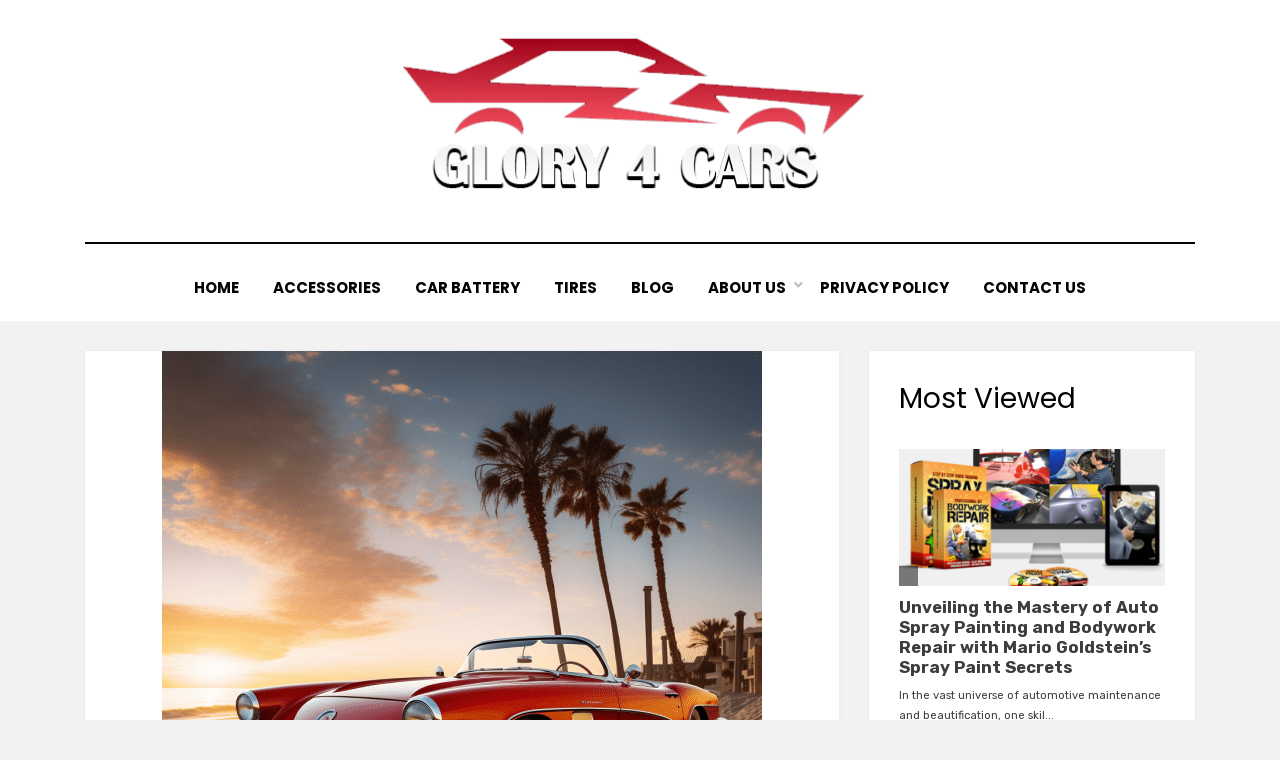

--- FILE ---
content_type: text/html; charset=UTF-8
request_url: https://glory4cars.com/classic-cars-elegance-nostalgia-and-memories/
body_size: 14440
content:
<!DOCTYPE html><html lang="en-US"><head> <script defer src="[data-uri]"></script> <meta charset="UTF-8"><meta name="viewport" content="width=device-width, initial-scale=1.0"><link rel="profile" href="https://gmpg.org/xfn/11"><meta name='robots' content='index, follow, max-image-preview:large, max-snippet:-1, max-video-preview:-1' /><title>Classic car rentals: Elegance, Nostalgia, and Memories</title><meta name="description" content="Discover the allure of classic car rentals. From elegance to memorable experiences, find tips on renting the perfect vintage wheels near you." /><link rel="canonical" href="https://glory4cars.com/classic-cars-elegance-nostalgia-and-memories/" /><meta property="og:locale" content="en_US" /><meta property="og:type" content="article" /><meta property="og:title" content="Classic car rentals: Elegance, Nostalgia, and Memories" /><meta property="og:description" content="Discover the allure of classic car rentals. From elegance to memorable experiences, find tips on renting the perfect vintage wheels near you." /><meta property="og:url" content="https://glory4cars.com/classic-cars-elegance-nostalgia-and-memories/" /><meta property="og:site_name" content="Glory4cars" /><meta property="article:published_time" content="2023-06-24T11:55:48+00:00" /><meta property="article:modified_time" content="2023-09-01T12:07:20+00:00" /><meta property="og:image" content="https://glory4cars.com/wp-content/uploads/2023/06/classic-car-rentals3.png" /><meta property="og:image:width" content="600" /><meta property="og:image:height" content="600" /><meta property="og:image:type" content="image/png" /><meta name="author" content="Shivon Vidoza" /><meta name="twitter:card" content="summary_large_image" /><meta name="twitter:label1" content="Written by" /><meta name="twitter:data1" content="Shivon Vidoza" /><meta name="twitter:label2" content="Est. reading time" /><meta name="twitter:data2" content="4 minutes" /> <script type="application/ld+json" class="yoast-schema-graph">{"@context":"https://schema.org","@graph":[{"@type":"Article","@id":"https://glory4cars.com/classic-cars-elegance-nostalgia-and-memories/#article","isPartOf":{"@id":"https://glory4cars.com/classic-cars-elegance-nostalgia-and-memories/"},"author":{"name":"Shivon Vidoza","@id":"https://glory4cars.com/#/schema/person/def28e5d9d06f1edad5b9e3b36a3ae28"},"headline":"Classic car rentals: Elegance, Nostalgia, and Memories","datePublished":"2023-06-24T11:55:48+00:00","dateModified":"2023-09-01T12:07:20+00:00","mainEntityOfPage":{"@id":"https://glory4cars.com/classic-cars-elegance-nostalgia-and-memories/"},"wordCount":730,"publisher":{"@id":"https://glory4cars.com/#organization"},"image":{"@id":"https://glory4cars.com/classic-cars-elegance-nostalgia-and-memories/#primaryimage"},"thumbnailUrl":"https://glory4cars.com/wp-content/uploads/2023/06/classic-car-rentals3.png","articleSection":["Classic Cars"],"inLanguage":"en-US"},{"@type":"WebPage","@id":"https://glory4cars.com/classic-cars-elegance-nostalgia-and-memories/","url":"https://glory4cars.com/classic-cars-elegance-nostalgia-and-memories/","name":"Classic car rentals: Elegance, Nostalgia, and Memories","isPartOf":{"@id":"https://glory4cars.com/#website"},"primaryImageOfPage":{"@id":"https://glory4cars.com/classic-cars-elegance-nostalgia-and-memories/#primaryimage"},"image":{"@id":"https://glory4cars.com/classic-cars-elegance-nostalgia-and-memories/#primaryimage"},"thumbnailUrl":"https://glory4cars.com/wp-content/uploads/2023/06/classic-car-rentals3.png","datePublished":"2023-06-24T11:55:48+00:00","dateModified":"2023-09-01T12:07:20+00:00","description":"Discover the allure of classic car rentals. From elegance to memorable experiences, find tips on renting the perfect vintage wheels near you.","breadcrumb":{"@id":"https://glory4cars.com/classic-cars-elegance-nostalgia-and-memories/#breadcrumb"},"inLanguage":"en-US","potentialAction":[{"@type":"ReadAction","target":["https://glory4cars.com/classic-cars-elegance-nostalgia-and-memories/"]}]},{"@type":"ImageObject","inLanguage":"en-US","@id":"https://glory4cars.com/classic-cars-elegance-nostalgia-and-memories/#primaryimage","url":"https://glory4cars.com/wp-content/uploads/2023/06/classic-car-rentals3.png","contentUrl":"https://glory4cars.com/wp-content/uploads/2023/06/classic-car-rentals3.png","width":600,"height":600,"caption":"classic car rentals"},{"@type":"BreadcrumbList","@id":"https://glory4cars.com/classic-cars-elegance-nostalgia-and-memories/#breadcrumb","itemListElement":[{"@type":"ListItem","position":1,"name":"Home","item":"https://glory4cars.com/"},{"@type":"ListItem","position":2,"name":"Classic car rentals: Elegance, Nostalgia, and Memories"}]},{"@type":"WebSite","@id":"https://glory4cars.com/#website","url":"https://glory4cars.com/","name":"Glory4cars","description":"","publisher":{"@id":"https://glory4cars.com/#organization"},"potentialAction":[{"@type":"SearchAction","target":{"@type":"EntryPoint","urlTemplate":"https://glory4cars.com/?s={search_term_string}"},"query-input":{"@type":"PropertyValueSpecification","valueRequired":true,"valueName":"search_term_string"}}],"inLanguage":"en-US"},{"@type":"Organization","@id":"https://glory4cars.com/#organization","name":"Glory4cars","url":"https://glory4cars.com/","logo":{"@type":"ImageObject","inLanguage":"en-US","@id":"https://glory4cars.com/#/schema/logo/image/","url":"https://glory4cars.com/wp-content/uploads/2023/10/cropped-Untitled-1-2.png","contentUrl":"https://glory4cars.com/wp-content/uploads/2023/10/cropped-Untitled-1-2.png","width":503,"height":193,"caption":"Glory4cars"},"image":{"@id":"https://glory4cars.com/#/schema/logo/image/"}},{"@type":"Person","@id":"https://glory4cars.com/#/schema/person/def28e5d9d06f1edad5b9e3b36a3ae28","name":"Shivon Vidoza","image":{"@type":"ImageObject","inLanguage":"en-US","@id":"https://glory4cars.com/#/schema/person/image/","url":"https://glory4cars.com/wp-content/uploads/2025/05/glory4cars-96x96.jpg","contentUrl":"https://glory4cars.com/wp-content/uploads/2025/05/glory4cars-96x96.jpg","caption":"Shivon Vidoza"},"description":"Hi, I’m Shivon – a car enthusiast and independent automotive writer. For the past 10+ years, I’ve been delving into the many chapters of car culture, vehicle technology, and automotive engineering. My passion lies in making complex automotive topics accessible and enjoyable to all — whether you're a die-hard gearhead or just curious about the latest trends. At Glory4Cars, I explore the stories, innovations, and surprising details that shape the world on wheels.","sameAs":["https://glory4cars.com"],"url":"https://glory4cars.com/author/omega254/"}]}</script> <link rel='dns-prefetch' href='//www.googletagmanager.com' /><link rel='dns-prefetch' href='//fonts.googleapis.com' /><link rel='dns-prefetch' href='//pagead2.googlesyndication.com' /><link rel="alternate" type="application/rss+xml" title="Glory4cars &raquo; Feed" href="https://glory4cars.com/feed/" /><link rel="alternate" type="application/rss+xml" title="Glory4cars &raquo; Comments Feed" href="https://glory4cars.com/comments/feed/" /> <script type="text/javascript" id="wpp-js" src="https://glory4cars.com/wp-content/plugins/wordpress-popular-posts/assets/js/wpp.min.js?ver=7.3.6" data-sampling="0" data-sampling-rate="100" data-api-url="https://glory4cars.com/wp-json/wordpress-popular-posts" data-post-id="1031" data-token="0da9835946" data-lang="0" data-debug="0"></script> <link rel="alternate" title="oEmbed (JSON)" type="application/json+oembed" href="https://glory4cars.com/wp-json/oembed/1.0/embed?url=https%3A%2F%2Fglory4cars.com%2Fclassic-cars-elegance-nostalgia-and-memories%2F" /><link rel="alternate" title="oEmbed (XML)" type="text/xml+oembed" href="https://glory4cars.com/wp-json/oembed/1.0/embed?url=https%3A%2F%2Fglory4cars.com%2Fclassic-cars-elegance-nostalgia-and-memories%2F&#038;format=xml" /><style id='wp-img-auto-sizes-contain-inline-css' type='text/css'>img:is([sizes=auto i],[sizes^="auto," i]){contain-intrinsic-size:3000px 1500px}
/*# sourceURL=wp-img-auto-sizes-contain-inline-css */</style><link rel='stylesheet' id='dashicons-css' href='https://glory4cars.com/wp-includes/css/dashicons.min.css?ver=6.9' type='text/css' media='all' /><link rel='stylesheet' id='post-views-counter-frontend-css' href='https://glory4cars.com/wp-content/cache/autoptimize/autoptimize_single_1ae2b2895a8976da80c9a1afa6a98e23.php?ver=1.7.3' type='text/css' media='all' /><style id='wp-emoji-styles-inline-css' type='text/css'>img.wp-smiley, img.emoji {
		display: inline !important;
		border: none !important;
		box-shadow: none !important;
		height: 1em !important;
		width: 1em !important;
		margin: 0 0.07em !important;
		vertical-align: -0.1em !important;
		background: none !important;
		padding: 0 !important;
	}
/*# sourceURL=wp-emoji-styles-inline-css */</style><style id='wp-block-library-inline-css' type='text/css'>:root{--wp-block-synced-color:#7a00df;--wp-block-synced-color--rgb:122,0,223;--wp-bound-block-color:var(--wp-block-synced-color);--wp-editor-canvas-background:#ddd;--wp-admin-theme-color:#007cba;--wp-admin-theme-color--rgb:0,124,186;--wp-admin-theme-color-darker-10:#006ba1;--wp-admin-theme-color-darker-10--rgb:0,107,160.5;--wp-admin-theme-color-darker-20:#005a87;--wp-admin-theme-color-darker-20--rgb:0,90,135;--wp-admin-border-width-focus:2px}@media (min-resolution:192dpi){:root{--wp-admin-border-width-focus:1.5px}}.wp-element-button{cursor:pointer}:root .has-very-light-gray-background-color{background-color:#eee}:root .has-very-dark-gray-background-color{background-color:#313131}:root .has-very-light-gray-color{color:#eee}:root .has-very-dark-gray-color{color:#313131}:root .has-vivid-green-cyan-to-vivid-cyan-blue-gradient-background{background:linear-gradient(135deg,#00d084,#0693e3)}:root .has-purple-crush-gradient-background{background:linear-gradient(135deg,#34e2e4,#4721fb 50%,#ab1dfe)}:root .has-hazy-dawn-gradient-background{background:linear-gradient(135deg,#faaca8,#dad0ec)}:root .has-subdued-olive-gradient-background{background:linear-gradient(135deg,#fafae1,#67a671)}:root .has-atomic-cream-gradient-background{background:linear-gradient(135deg,#fdd79a,#004a59)}:root .has-nightshade-gradient-background{background:linear-gradient(135deg,#330968,#31cdcf)}:root .has-midnight-gradient-background{background:linear-gradient(135deg,#020381,#2874fc)}:root{--wp--preset--font-size--normal:16px;--wp--preset--font-size--huge:42px}.has-regular-font-size{font-size:1em}.has-larger-font-size{font-size:2.625em}.has-normal-font-size{font-size:var(--wp--preset--font-size--normal)}.has-huge-font-size{font-size:var(--wp--preset--font-size--huge)}.has-text-align-center{text-align:center}.has-text-align-left{text-align:left}.has-text-align-right{text-align:right}.has-fit-text{white-space:nowrap!important}#end-resizable-editor-section{display:none}.aligncenter{clear:both}.items-justified-left{justify-content:flex-start}.items-justified-center{justify-content:center}.items-justified-right{justify-content:flex-end}.items-justified-space-between{justify-content:space-between}.screen-reader-text{border:0;clip-path:inset(50%);height:1px;margin:-1px;overflow:hidden;padding:0;position:absolute;width:1px;word-wrap:normal!important}.screen-reader-text:focus{background-color:#ddd;clip-path:none;color:#444;display:block;font-size:1em;height:auto;left:5px;line-height:normal;padding:15px 23px 14px;text-decoration:none;top:5px;width:auto;z-index:100000}html :where(.has-border-color){border-style:solid}html :where([style*=border-top-color]){border-top-style:solid}html :where([style*=border-right-color]){border-right-style:solid}html :where([style*=border-bottom-color]){border-bottom-style:solid}html :where([style*=border-left-color]){border-left-style:solid}html :where([style*=border-width]){border-style:solid}html :where([style*=border-top-width]){border-top-style:solid}html :where([style*=border-right-width]){border-right-style:solid}html :where([style*=border-bottom-width]){border-bottom-style:solid}html :where([style*=border-left-width]){border-left-style:solid}html :where(img[class*=wp-image-]){height:auto;max-width:100%}:where(figure){margin:0 0 1em}html :where(.is-position-sticky){--wp-admin--admin-bar--position-offset:var(--wp-admin--admin-bar--height,0px)}@media screen and (max-width:600px){html :where(.is-position-sticky){--wp-admin--admin-bar--position-offset:0px}}

/*# sourceURL=wp-block-library-inline-css */</style><style id='wp-block-code-inline-css' type='text/css'>.wp-block-code{box-sizing:border-box}.wp-block-code code{
  /*!rtl:begin:ignore*/direction:ltr;display:block;font-family:inherit;overflow-wrap:break-word;text-align:initial;white-space:pre-wrap
  /*!rtl:end:ignore*/}
/*# sourceURL=https://glory4cars.com/wp-includes/blocks/code/style.min.css */</style><style id='global-styles-inline-css' type='text/css'>:root{--wp--preset--aspect-ratio--square: 1;--wp--preset--aspect-ratio--4-3: 4/3;--wp--preset--aspect-ratio--3-4: 3/4;--wp--preset--aspect-ratio--3-2: 3/2;--wp--preset--aspect-ratio--2-3: 2/3;--wp--preset--aspect-ratio--16-9: 16/9;--wp--preset--aspect-ratio--9-16: 9/16;--wp--preset--color--black: #000000;--wp--preset--color--cyan-bluish-gray: #abb8c3;--wp--preset--color--white: #ffffff;--wp--preset--color--pale-pink: #f78da7;--wp--preset--color--vivid-red: #cf2e2e;--wp--preset--color--luminous-vivid-orange: #ff6900;--wp--preset--color--luminous-vivid-amber: #fcb900;--wp--preset--color--light-green-cyan: #7bdcb5;--wp--preset--color--vivid-green-cyan: #00d084;--wp--preset--color--pale-cyan-blue: #8ed1fc;--wp--preset--color--vivid-cyan-blue: #0693e3;--wp--preset--color--vivid-purple: #9b51e0;--wp--preset--gradient--vivid-cyan-blue-to-vivid-purple: linear-gradient(135deg,rgb(6,147,227) 0%,rgb(155,81,224) 100%);--wp--preset--gradient--light-green-cyan-to-vivid-green-cyan: linear-gradient(135deg,rgb(122,220,180) 0%,rgb(0,208,130) 100%);--wp--preset--gradient--luminous-vivid-amber-to-luminous-vivid-orange: linear-gradient(135deg,rgb(252,185,0) 0%,rgb(255,105,0) 100%);--wp--preset--gradient--luminous-vivid-orange-to-vivid-red: linear-gradient(135deg,rgb(255,105,0) 0%,rgb(207,46,46) 100%);--wp--preset--gradient--very-light-gray-to-cyan-bluish-gray: linear-gradient(135deg,rgb(238,238,238) 0%,rgb(169,184,195) 100%);--wp--preset--gradient--cool-to-warm-spectrum: linear-gradient(135deg,rgb(74,234,220) 0%,rgb(151,120,209) 20%,rgb(207,42,186) 40%,rgb(238,44,130) 60%,rgb(251,105,98) 80%,rgb(254,248,76) 100%);--wp--preset--gradient--blush-light-purple: linear-gradient(135deg,rgb(255,206,236) 0%,rgb(152,150,240) 100%);--wp--preset--gradient--blush-bordeaux: linear-gradient(135deg,rgb(254,205,165) 0%,rgb(254,45,45) 50%,rgb(107,0,62) 100%);--wp--preset--gradient--luminous-dusk: linear-gradient(135deg,rgb(255,203,112) 0%,rgb(199,81,192) 50%,rgb(65,88,208) 100%);--wp--preset--gradient--pale-ocean: linear-gradient(135deg,rgb(255,245,203) 0%,rgb(182,227,212) 50%,rgb(51,167,181) 100%);--wp--preset--gradient--electric-grass: linear-gradient(135deg,rgb(202,248,128) 0%,rgb(113,206,126) 100%);--wp--preset--gradient--midnight: linear-gradient(135deg,rgb(2,3,129) 0%,rgb(40,116,252) 100%);--wp--preset--font-size--small: 13px;--wp--preset--font-size--medium: 20px;--wp--preset--font-size--large: 36px;--wp--preset--font-size--x-large: 42px;--wp--preset--spacing--20: 0.44rem;--wp--preset--spacing--30: 0.67rem;--wp--preset--spacing--40: 1rem;--wp--preset--spacing--50: 1.5rem;--wp--preset--spacing--60: 2.25rem;--wp--preset--spacing--70: 3.38rem;--wp--preset--spacing--80: 5.06rem;--wp--preset--shadow--natural: 6px 6px 9px rgba(0, 0, 0, 0.2);--wp--preset--shadow--deep: 12px 12px 50px rgba(0, 0, 0, 0.4);--wp--preset--shadow--sharp: 6px 6px 0px rgba(0, 0, 0, 0.2);--wp--preset--shadow--outlined: 6px 6px 0px -3px rgb(255, 255, 255), 6px 6px rgb(0, 0, 0);--wp--preset--shadow--crisp: 6px 6px 0px rgb(0, 0, 0);}:where(.is-layout-flex){gap: 0.5em;}:where(.is-layout-grid){gap: 0.5em;}body .is-layout-flex{display: flex;}.is-layout-flex{flex-wrap: wrap;align-items: center;}.is-layout-flex > :is(*, div){margin: 0;}body .is-layout-grid{display: grid;}.is-layout-grid > :is(*, div){margin: 0;}:where(.wp-block-columns.is-layout-flex){gap: 2em;}:where(.wp-block-columns.is-layout-grid){gap: 2em;}:where(.wp-block-post-template.is-layout-flex){gap: 1.25em;}:where(.wp-block-post-template.is-layout-grid){gap: 1.25em;}.has-black-color{color: var(--wp--preset--color--black) !important;}.has-cyan-bluish-gray-color{color: var(--wp--preset--color--cyan-bluish-gray) !important;}.has-white-color{color: var(--wp--preset--color--white) !important;}.has-pale-pink-color{color: var(--wp--preset--color--pale-pink) !important;}.has-vivid-red-color{color: var(--wp--preset--color--vivid-red) !important;}.has-luminous-vivid-orange-color{color: var(--wp--preset--color--luminous-vivid-orange) !important;}.has-luminous-vivid-amber-color{color: var(--wp--preset--color--luminous-vivid-amber) !important;}.has-light-green-cyan-color{color: var(--wp--preset--color--light-green-cyan) !important;}.has-vivid-green-cyan-color{color: var(--wp--preset--color--vivid-green-cyan) !important;}.has-pale-cyan-blue-color{color: var(--wp--preset--color--pale-cyan-blue) !important;}.has-vivid-cyan-blue-color{color: var(--wp--preset--color--vivid-cyan-blue) !important;}.has-vivid-purple-color{color: var(--wp--preset--color--vivid-purple) !important;}.has-black-background-color{background-color: var(--wp--preset--color--black) !important;}.has-cyan-bluish-gray-background-color{background-color: var(--wp--preset--color--cyan-bluish-gray) !important;}.has-white-background-color{background-color: var(--wp--preset--color--white) !important;}.has-pale-pink-background-color{background-color: var(--wp--preset--color--pale-pink) !important;}.has-vivid-red-background-color{background-color: var(--wp--preset--color--vivid-red) !important;}.has-luminous-vivid-orange-background-color{background-color: var(--wp--preset--color--luminous-vivid-orange) !important;}.has-luminous-vivid-amber-background-color{background-color: var(--wp--preset--color--luminous-vivid-amber) !important;}.has-light-green-cyan-background-color{background-color: var(--wp--preset--color--light-green-cyan) !important;}.has-vivid-green-cyan-background-color{background-color: var(--wp--preset--color--vivid-green-cyan) !important;}.has-pale-cyan-blue-background-color{background-color: var(--wp--preset--color--pale-cyan-blue) !important;}.has-vivid-cyan-blue-background-color{background-color: var(--wp--preset--color--vivid-cyan-blue) !important;}.has-vivid-purple-background-color{background-color: var(--wp--preset--color--vivid-purple) !important;}.has-black-border-color{border-color: var(--wp--preset--color--black) !important;}.has-cyan-bluish-gray-border-color{border-color: var(--wp--preset--color--cyan-bluish-gray) !important;}.has-white-border-color{border-color: var(--wp--preset--color--white) !important;}.has-pale-pink-border-color{border-color: var(--wp--preset--color--pale-pink) !important;}.has-vivid-red-border-color{border-color: var(--wp--preset--color--vivid-red) !important;}.has-luminous-vivid-orange-border-color{border-color: var(--wp--preset--color--luminous-vivid-orange) !important;}.has-luminous-vivid-amber-border-color{border-color: var(--wp--preset--color--luminous-vivid-amber) !important;}.has-light-green-cyan-border-color{border-color: var(--wp--preset--color--light-green-cyan) !important;}.has-vivid-green-cyan-border-color{border-color: var(--wp--preset--color--vivid-green-cyan) !important;}.has-pale-cyan-blue-border-color{border-color: var(--wp--preset--color--pale-cyan-blue) !important;}.has-vivid-cyan-blue-border-color{border-color: var(--wp--preset--color--vivid-cyan-blue) !important;}.has-vivid-purple-border-color{border-color: var(--wp--preset--color--vivid-purple) !important;}.has-vivid-cyan-blue-to-vivid-purple-gradient-background{background: var(--wp--preset--gradient--vivid-cyan-blue-to-vivid-purple) !important;}.has-light-green-cyan-to-vivid-green-cyan-gradient-background{background: var(--wp--preset--gradient--light-green-cyan-to-vivid-green-cyan) !important;}.has-luminous-vivid-amber-to-luminous-vivid-orange-gradient-background{background: var(--wp--preset--gradient--luminous-vivid-amber-to-luminous-vivid-orange) !important;}.has-luminous-vivid-orange-to-vivid-red-gradient-background{background: var(--wp--preset--gradient--luminous-vivid-orange-to-vivid-red) !important;}.has-very-light-gray-to-cyan-bluish-gray-gradient-background{background: var(--wp--preset--gradient--very-light-gray-to-cyan-bluish-gray) !important;}.has-cool-to-warm-spectrum-gradient-background{background: var(--wp--preset--gradient--cool-to-warm-spectrum) !important;}.has-blush-light-purple-gradient-background{background: var(--wp--preset--gradient--blush-light-purple) !important;}.has-blush-bordeaux-gradient-background{background: var(--wp--preset--gradient--blush-bordeaux) !important;}.has-luminous-dusk-gradient-background{background: var(--wp--preset--gradient--luminous-dusk) !important;}.has-pale-ocean-gradient-background{background: var(--wp--preset--gradient--pale-ocean) !important;}.has-electric-grass-gradient-background{background: var(--wp--preset--gradient--electric-grass) !important;}.has-midnight-gradient-background{background: var(--wp--preset--gradient--midnight) !important;}.has-small-font-size{font-size: var(--wp--preset--font-size--small) !important;}.has-medium-font-size{font-size: var(--wp--preset--font-size--medium) !important;}.has-large-font-size{font-size: var(--wp--preset--font-size--large) !important;}.has-x-large-font-size{font-size: var(--wp--preset--font-size--x-large) !important;}
/*# sourceURL=global-styles-inline-css */</style><style id='classic-theme-styles-inline-css' type='text/css'>/*! This file is auto-generated */
.wp-block-button__link{color:#fff;background-color:#32373c;border-radius:9999px;box-shadow:none;text-decoration:none;padding:calc(.667em + 2px) calc(1.333em + 2px);font-size:1.125em}.wp-block-file__button{background:#32373c;color:#fff;text-decoration:none}
/*# sourceURL=/wp-includes/css/classic-themes.min.css */</style><link rel='stylesheet' id='mpp_gutenberg-css' href='https://glory4cars.com/wp-content/cache/autoptimize/autoptimize_single_b2a7fdf796606a160e38bece44910d0a.php?ver=2.6.0' type='text/css' media='all' /><link rel='stylesheet' id='wordpress-popular-posts-css-css' href='https://glory4cars.com/wp-content/cache/autoptimize/autoptimize_single_bc659c66ff1402b607f62f19f57691fd.php?ver=7.3.6' type='text/css' media='all' /><link rel='stylesheet' id='amphibious-bootstrap-grid-css' href='https://glory4cars.com/wp-content/cache/autoptimize/autoptimize_single_b6058c4d4c9e7dfc4920c079256ae136.php?ver=6.9' type='text/css' media='all' /><link rel='stylesheet' id='font-awesome-5-css' href='https://glory4cars.com/wp-content/cache/autoptimize/autoptimize_single_51d29024d1baa27ec59afd175eacabc9.php?ver=6.9' type='text/css' media='all' /><link rel='stylesheet' id='amphibious-fonts-css' href='https://fonts.googleapis.com/css?family=Poppins%3A400%2C400i%2C700%2C700i%7CRubik%3A400%2C400i%2C700%2C700i&#038;subset=latin%2Clatin-ext' type='text/css' media='all' /><link rel='stylesheet' id='amphibious-style-css' href='https://glory4cars.com/wp-content/cache/autoptimize/autoptimize_single_f10a84be434eea47ee285861bfe21817.php?ver=6.9' type='text/css' media='all' /><style id='amphibious-style-inline-css' type='text/css'>.archive-title-control,.credits-designer { clip: rect(1px, 1px, 1px, 1px); position: absolute; }
/*# sourceURL=amphibious-style-inline-css */</style><link rel='stylesheet' id='wppb_stylesheet-css' href='https://glory4cars.com/wp-content/cache/autoptimize/autoptimize_single_31d4f92b15c3f6fe26c93a20e6d99057.php?ver=3.15.2' type='text/css' media='all' /> <script defer id="post-views-counter-frontend-js-before" src="[data-uri]"></script> <script defer type="text/javascript" src="https://glory4cars.com/wp-content/cache/autoptimize/autoptimize_single_e6b3dfd9b976f855edde62b7e579dfe0.php?ver=1.7.3" id="post-views-counter-frontend-js"></script> <script defer type="text/javascript" src="https://glory4cars.com/wp-includes/js/jquery/jquery.min.js?ver=3.7.1" id="jquery-core-js"></script> <script defer type="text/javascript" src="https://glory4cars.com/wp-includes/js/jquery/jquery-migrate.min.js?ver=3.4.1" id="jquery-migrate-js"></script> 
 <script defer type="text/javascript" src="https://www.googletagmanager.com/gtag/js?id=GT-T9KFB45T" id="google_gtagjs-js"></script> <script defer id="google_gtagjs-js-after" src="[data-uri]"></script> <link rel="https://api.w.org/" href="https://glory4cars.com/wp-json/" /><link rel="alternate" title="JSON" type="application/json" href="https://glory4cars.com/wp-json/wp/v2/posts/1031" /><link rel="EditURI" type="application/rsd+xml" title="RSD" href="https://glory4cars.com/xmlrpc.php?rsd" /><meta name="generator" content="WordPress 6.9" /><link rel='shortlink' href='https://glory4cars.com/?p=1031' /><meta name="generator" content="Site Kit by Google 1.170.0" /><style id="wpp-loading-animation-styles">@-webkit-keyframes bgslide{from{background-position-x:0}to{background-position-x:-200%}}@keyframes bgslide{from{background-position-x:0}to{background-position-x:-200%}}.wpp-widget-block-placeholder,.wpp-shortcode-placeholder{margin:0 auto;width:60px;height:3px;background:#dd3737;background:linear-gradient(90deg,#dd3737 0%,#571313 10%,#dd3737 100%);background-size:200% auto;border-radius:3px;-webkit-animation:bgslide 1s infinite linear;animation:bgslide 1s infinite linear}</style><meta name="google-adsense-platform-account" content="ca-host-pub-2644536267352236"><meta name="google-adsense-platform-domain" content="sitekit.withgoogle.com"> <style type="text/css">.site-title,
		.site-description {
			clip: rect(1px, 1px, 1px, 1px);
			position: absolute;
			visibility: hidden;
		}</style> <script type="text/javascript" async="async" src="https://pagead2.googlesyndication.com/pagead/js/adsbygoogle.js?client=ca-pub-2091491462378364&amp;host=ca-host-pub-2644536267352236" crossorigin="anonymous"></script> <link rel="icon" href="https://glory4cars.com/wp-content/uploads/2023/10/cropped-Untitled-1-32x32.png" sizes="32x32" /><link rel="icon" href="https://glory4cars.com/wp-content/uploads/2023/10/cropped-Untitled-1-192x192.png" sizes="192x192" /><link rel="apple-touch-icon" href="https://glory4cars.com/wp-content/uploads/2023/10/cropped-Untitled-1-180x180.png" /><meta name="msapplication-TileImage" content="https://glory4cars.com/wp-content/uploads/2023/10/cropped-Untitled-1-270x270.png" />  <script async src="https://pagead2.googlesyndication.com/pagead/js/adsbygoogle.js?client=ca-pub-5644798772421543"
     crossorigin="anonymous"></script> </head><body data-rsssl=1 class="wp-singular post-template-default single single-post postid-1031 single-format-standard wp-custom-logo wp-theme-amphibious has-wide-layout has-right-sidebar"><div id="page" class="site-wrapper site"> <a class="skip-link screen-reader-text" href="#content">Skip to content</a><header id="masthead" class="site-header"><div class="container"><div class="row"><div class="col"><div class="site-header-inside-wrapper"><div class="site-branding-wrapper"><div class="site-logo-wrapper"><a href="https://glory4cars.com/" class="custom-logo-link" rel="home"><img width="503" height="193" src="https://glory4cars.com/wp-content/uploads/2023/10/cropped-Untitled-1-2.png" class="custom-logo" alt="logo" decoding="async" fetchpriority="high" srcset="https://glory4cars.com/wp-content/uploads/2023/10/cropped-Untitled-1-2.png 503w, https://glory4cars.com/wp-content/uploads/2023/10/cropped-Untitled-1-2-300x115.png 300w" sizes="(max-width: 503px) 100vw, 503px" /></a></div><div class="site-branding"><p class="site-title"><a href="https://glory4cars.com/" title="Glory4cars" rel="home">Glory4cars</a></p></div></div><nav id="site-navigation" class="main-navigation"><div class="main-navigation-inside"><div class="toggle-menu-wrapper"> <a href="#header-menu-responsive" title="Menu" class="toggle-menu-control"> <span class="toggle-menu-label">Menu</span> </a></div><div class="site-header-menu-wrapper site-header-menu-responsive-wrapper"><ul id="menu-1" class="site-header-menu site-header-menu-responsive"><li id="menu-item-448" class="menu-item menu-item-type-custom menu-item-object-custom menu-item-home menu-item-448"><a href="https://glory4cars.com/">HOME</a></li><li id="menu-item-442" class="menu-item menu-item-type-taxonomy menu-item-object-category menu-item-442"><a href="https://glory4cars.com/category/accessories/">Accessories</a></li><li id="menu-item-444" class="menu-item menu-item-type-taxonomy menu-item-object-category menu-item-444"><a href="https://glory4cars.com/category/car-battery/">Car Battery</a></li><li id="menu-item-447" class="menu-item menu-item-type-taxonomy menu-item-object-category menu-item-447"><a href="https://glory4cars.com/category/tires/">Tires</a></li><li id="menu-item-898" class="menu-item menu-item-type-taxonomy menu-item-object-category menu-item-898"><a href="https://glory4cars.com/category/blog/">Blog</a></li><li id="menu-item-887" class="menu-item menu-item-type-post_type menu-item-object-page menu-item-has-children menu-item-887"><a href="https://glory4cars.com/about-us/">About Us</a><ul class="sub-menu"><li id="menu-item-2406" class="menu-item menu-item-type-post_type menu-item-object-page menu-item-2406"><a href="https://glory4cars.com/advertise-with-us/">Advertise With Us</a></li><li id="menu-item-890" class="menu-item menu-item-type-post_type menu-item-object-page menu-item-890"><a href="https://glory4cars.com/safeguarding-privacy-data-collection-on-glory4cars-privacy/">Safeguarding Privacy: Data Collection on Glory4Cars Privacy</a></li></ul></li><li id="menu-item-7447" class="menu-item menu-item-type-post_type menu-item-object-page menu-item-privacy-policy menu-item-7447"><a rel="privacy-policy" href="https://glory4cars.com/privacy-policy/">Privacy Policy</a></li><li id="menu-item-893" class="menu-item menu-item-type-post_type menu-item-object-page menu-item-893"><a href="https://glory4cars.com/contact/">Contact Us</a></li></ul></div></div></nav></div></div></div></div></header><div id="content" class="site-content"><div class="site-content-inside"><div class="container"><div class="row"><div id="primary" class="content-area col-16 col-sm-16 col-md-16 col-lg-11 col-xl-11 col-xxl-11"><main id="main" class="site-main"><div id="post-wrapper" class="post-wrapper post-wrapper-single post-wrapper-single-post"><div class="post-wrapper-hentry"><article id="post-1031" class="post-1031 post type-post status-publish format-standard has-post-thumbnail hentry category-classic-cars has-post-thumbnail-archive"><div class="post-content-wrapper post-content-wrapper-single post-content-wrapper-single-post"><div class="entry-image-wrapper-single"><figure class="post-thumbnail"><img width="600" height="600" src="https://glory4cars.com/wp-content/uploads/2023/06/classic-car-rentals3.png" class="img-featured img-responsive wp-post-image" alt="classic car rentals" decoding="async" srcset="https://glory4cars.com/wp-content/uploads/2023/06/classic-car-rentals3.png 600w, https://glory4cars.com/wp-content/uploads/2023/06/classic-car-rentals3-300x300.png 300w, https://glory4cars.com/wp-content/uploads/2023/06/classic-car-rentals3-150x150.png 150w" sizes="(max-width: 600px) 100vw, 600px" /></figure></div><div class="entry-data-wrapper"><div class="entry-header-wrapper"><header class="entry-header"><h1 class="entry-title">Classic car rentals: Elegance, Nostalgia, and Memories</h1></header><div class="entry-meta entry-meta-header-after"> <span class="byline entry-meta-icon">by <span class="author vcard"><a class="entry-author-link url fn n" href="https://glory4cars.com/author/omega254/" rel="author"><span class="entry-author-name">Shivon Vidoza</span></a></span></span><span class="posted-on entry-meta-icon"><span class="screen-reader-text">Posted on</span><a href="https://glory4cars.com/classic-cars-elegance-nostalgia-and-memories/" rel="bookmark"><time class="entry-date published" datetime="2023-06-24T11:55:48+00:00">June 24, 2023</time><time class="updated" datetime="2023-09-01T12:07:20+00:00">September 1, 2023</time></a></span></div></div><div class="entry-content"><p><img decoding="async" class="aligncenter wp-image-3856 size-full" src="https://glory4cars.com/wp-content/uploads/2023/06/classic-car-rentals1.png" alt="classic car rentals" width="600" height="600" srcset="https://glory4cars.com/wp-content/uploads/2023/06/classic-car-rentals1.png 600w, https://glory4cars.com/wp-content/uploads/2023/06/classic-car-rentals1-300x300.png 300w, https://glory4cars.com/wp-content/uploads/2023/06/classic-car-rentals1-150x150.png 150w" sizes="(max-width: 600px) 100vw, 600px" /></p><p><span data-preserver-spaces="true">classic <a href="https://glory4cars.com/rent-classic-cars-near-me-the-ultimate-guide-to-vintage-car-rentals/" target="_blank" rel="noopener">car rentals</a> When it comes to adding a touch of elegance and nostalgia to a special occasion or event, nothing beats the charm of classic cars. Whether you&#8217;re planning a wedding, a photoshoot, a prom night, or simply want to indulge in a unique driving experience, renting a classic car near you can turn an ordinary moment into an extraordinary one. In this comprehensive guide, we&#8217;ll walk you through everything you need to know about renting classic cars and how to find the perfect vintage wheels near your location.</span></p><h2><span data-preserver-spaces="true">The Allure of Classic Cars</span></h2><p><span data-preserver-spaces="true">Classic cars have an undeniable appeal that transcends time. Their timeless designs, graceful curves, and meticulous craftsmanship make them a symbol of sophistication and class. Renting a classic car allows you to capture the essence of a bygone era and create memories that will last a lifetime.</span></p><h2><span data-preserver-spaces="true">Benefits of Renting Classic Cars</span></h2><ol><li><span data-preserver-spaces="true">Unmatched Style and Elegance</span></li></ol><p><span data-preserver-spaces="true">Classic cars exude style and elegance like no other vehicles. Whether it&#8217;s a sleek and sporty convertible from the 1960s or a luxurious vintage sedan, these cars are guaranteed to make heads turn wherever you go. They provide a unique opportunity to make a grand entrance and leave a lasting impression on your guests or audience.</span></p><ol><li><span data-preserver-spaces="true">Exceptional Photographic Opportunities</span></li></ol><p><span data-preserver-spaces="true">If you&#8217;re a photography enthusiast or a professional photographer, renting a classic car can elevate the visual appeal of your shots. The beautiful lines, vibrant colors, and retro details of these vehicles add depth and character to any photo. Whether it&#8217;s a wedding photoshoot or a fashion editorial, classic cars provide a captivating backdrop that enhances the overall aesthetic.</span></p><ol><li><span data-preserver-spaces="true">Memorable and Romantic Experiences</span></li></ol><p><span data-preserver-spaces="true">Imagine cruising down scenic routes with your loved one in a vintage convertible, wind blowing through your hair, and the sun setting on the horizon. Renting a classic car offers a romantic and unforgettable experience that can ignite the spark of nostalgia and create cherished memories. It&#8217;s an opportunity to relive the past and embark on a journey through time together.</span></p><p>&nbsp;</p><h2><span data-preserver-spaces="true">Finding Classic Car Rentals Near You</span></h2><p><span data-preserver-spaces="true">When searching for classic car rentals near your location, there are a few key steps to ensure you find the perfect match:</span></p><ol><li><span data-preserver-spaces="true">Research Reputable Rental Companies</span></li></ol><p><span data-preserver-spaces="true">Start by researching reputable classic car rentals companies specializing in classic cars. Look for companies with positive reviews, a wide selection of vehicles, and a history of excellent customer service. Reading customer testimonials and checking online forums can provide valuable insights into the company&#8217;s reputation.</span></p><ol><li><span data-preserver-spaces="true">Determine Your Rental Needs</span></li></ol><p><span data-preserver-spaces="true">Consider the purpose of renting a classic car and determine your specific requirements. Are you looking for a specific make and model? How many passengers do you need to accommodate? Clarifying these details will help you narrow down your options and find a rental that meets your needs.</span></p><ol><li><span data-preserver-spaces="true">Check Availability and Pricing</span></li></ol><p><span data-preserver-spaces="true">Contact the rental companies you&#8217;re interested in and inquire about the availability of the desired classic car during your intended rental period. It&#8217;s also important to discuss pricing, including any additional fees or insurance requirements. Comparing prices and policies will ensure you make an informed decision and stay within your budget.</span></p><ol><li><span data-preserver-spaces="true">Inspect the Vehicle</span></li></ol><p><span data-preserver-spaces="true">Before finalizing the rental agreement, thoroughly inspect the classic car for any signs of damage or mechanical issues. Take note of any existing scratches, dents, or interior wear. It&#8217;s essential to document the car&#8217;s condition to avoid any disputes regarding damages when returning the vehicle.</span></p><ol><li><span data-preserver-spaces="true">Understand Rental Terms and Conditions</span></li></ol><p><span data-preserver-spaces="true">Carefully review the rental terms and conditions, including mileage restrictions, fuel policies, and cancellation policies. Understand the responsibilities and liabilities involved to ensure a smooth rental experience. If you have any questions or concerns, don&#8217;t hesitate to ask the rental company for clarification.</span></p><p><img decoding="async" class="aligncenter wp-image-3855 size-full" src="https://glory4cars.com/wp-content/uploads/2023/06/classic-car-rentals2.png" alt="classic car rentals" width="600" height="600" srcset="https://glory4cars.com/wp-content/uploads/2023/06/classic-car-rentals2.png 600w, https://glory4cars.com/wp-content/uploads/2023/06/classic-car-rentals2-300x300.png 300w, https://glory4cars.com/wp-content/uploads/2023/06/classic-car-rentals2-150x150.png 150w" sizes="(max-width: 600px) 100vw, 600px" /></p><h2><span data-preserver-spaces="true">Products or Accessories on Sale</span></h2><p><span data-preserver-spaces="true">Looking to enhance your classic <a href="https://www.carchaseheroes.com/track-packages/five-car-experiences" target="_blank" rel="noopener">car experience</a>? Check out these amazing products and accessories currently on sale:</span></p><ol><li><span data-preserver-spaces="true">Vintage Leather Driving Gloves</span><span data-preserver-spaces="true"> &#8211; Add a touch of retro style while keeping your hands comfortable and protected.</span></li><li><span data-preserver-spaces="true">Classic Car Care Kit</span><span data-preserver-spaces="true"> &#8211; Keep your rented classic car in pristine condition with this comprehensive care kit.</span></li><li><span data-preserver-spaces="true">Vintage Car Acces</span><span data-preserver-spaces="true">s</span><span data-preserver-spaces="true">ories Bundle</span><span data-preserver-spaces="true"> &#8211; Elevate the interior of your classic car with a bundle of vintage-inspired accessories.</span></li><li><span data-preserver-spaces="true">Classic Car Books Collection</span><span data-preserver-spaces="true"> &#8211; Expand your knowledge and appreciation for classic cars with this curated book collection.</span></li></ol></div><footer class="entry-meta entry-meta-footer"> <span class="cat-links cat-links-single">Posted in <a href="https://glory4cars.com/category/classic-cars/" rel="category tag">Classic Cars</a></span></footer></div></div></article></div><div class="entry-author"><div class="author-avatar"> <img width="80" height="80" src="https://glory4cars.com/wp-content/uploads/2025/05/glory4cars-96x96.jpg" class="avatar avatar-80 photo" alt="" decoding="async" loading="lazy" srcset="https://glory4cars.com/wp-content/uploads/2025/05/glory4cars-96x96.jpg 96w, https://glory4cars.com/wp-content/uploads/2025/05/glory4cars-297x300.jpg 297w, https://glory4cars.com/wp-content/uploads/2025/05/glory4cars-150x150.jpg 150w, https://glory4cars.com/wp-content/uploads/2025/05/glory4cars-768x775.jpg 768w, https://glory4cars.com/wp-content/uploads/2025/05/glory4cars-24x24.jpg 24w, https://glory4cars.com/wp-content/uploads/2025/05/glory4cars-48x48.jpg 48w, https://glory4cars.com/wp-content/uploads/2025/05/glory4cars-300x300.jpg 300w, https://glory4cars.com/wp-content/uploads/2025/05/glory4cars.jpg 810w" sizes="auto, (max-width: 80px) 100vw, 80px" /></div><div class="author-heading"><h2 class="author-title"> Published by <span class="author-name">Shivon Vidoza</span></h2></div><p class="author-bio"> Hi, I’m Shivon – a car enthusiast and independent automotive writer.  For the past 10+ years, I’ve been delving into the many chapters of car culture, vehicle technology, and automotive engineering. My passion lies in making complex automotive topics accessible and enjoyable to all — whether you&#039;re a die-hard gearhead or just curious about the latest trends.  At Glory4Cars, I explore the stories, innovations, and surprising details that shape the world on wheels. <a class="author-link" href="https://glory4cars.com/author/omega254/" rel="author"> View all posts by Shivon Vidoza </a></p></div><nav class="navigation post-navigation" aria-label="Posts"><h2 class="screen-reader-text">Post navigation</h2><div class="nav-links"><div class="nav-previous"><a href="https://glory4cars.com/pomona-swap-meet-celebrates-classic-cars/" rel="prev"><span class="meta-nav">Prev</span> <span class="post-title">Pomona Swap Meet Celebrates Classic Cars</span></a></div><div class="nav-next"><a href="https://glory4cars.com/discovering-expert-classic-car-restoration-services-near-me/" rel="next"><span class="meta-nav">Next</span> <span class="post-title">Discovering Expert Classic Car Restoration Services Near Me</span></a></div></div></nav></div></main></div><div id="site-sidebar" class="sidebar-area col-16 col-sm-16 col-md-16 col-lg-5 col-xl-5 col-xxl-5"><div id="secondary" class="sidebar widget-area sidebar-widget-area" role="complementary"><aside id="block-2" class="widget widget_block"><div class="popular-posts"><h2>Most Viewed</h2><script type="application/json" data-id="wpp-block-inline-js">{"title":"Most Viewed","limit":"5","offset":0,"range":"all","time_quantity":"24","time_unit":"hour","freshness":false,"order_by":"views","post_type":"post","pid":"","exclude":"","taxonomy":"category","term_id":"37","author":"","shorten_title":{"active":false,"length":"25","words":false},"post-excerpt":{"active":true,"length":"75","keep_format":false,"words":false},"thumbnail":{"active":true,"width":"320","height":"165","build":"manual","size":""},"rating":false,"stats_tag":{"comment_count":false,"views":false,"author":false,"date":{"active":false,"format":"F j, Y"},"taxonomy":{"active":false,"name":"category"}},"markup":{"custom_html":true,"wpp-start":"<ul class=\"wpp-list wpp-cardview\">","wpp-end":"<\/ul>","title-start":"<h2>","title-end":"<\/h2>","post-html":"<li class=\"{current_class}\"><div class=\"wpp-thumbnail-container\">{thumb}<div class=\"taxonomies\">{taxonomy}<\/div><\/div> <div class=\"wpp-item-data\">{title} <p class=\"wpp-excerpt\">{excerpt}<\/p><\/div><\/li>"},"theme":{"name":"cardview"}}</script><div class="wpp-widget-block-placeholder"></div></div></aside><aside id="block-14" class="widget widget_block"><div class="popular-posts"><h2>Popular Posts</h2><script type="application/json" data-id="wpp-block-inline-js">{"title":"Popular Posts","limit":"15","offset":0,"range":"all","time_quantity":"24","time_unit":"hour","freshness":false,"order_by":"views","post_type":"post","pid":"","exclude":"","taxonomy":"category","term_id":"","author":"","shorten_title":{"active":false,"length":"25","words":false},"post-excerpt":{"active":true,"length":"75","keep_format":false,"words":false},"thumbnail":{"active":true,"width":"75","height":"75","build":"manual","size":""},"rating":false,"stats_tag":{"comment_count":false,"views":false,"author":false,"date":{"active":false,"format":"F j, Y"},"taxonomy":{"active":true,"name":"category"}},"markup":{"custom_html":true,"wpp-start":"<ul class=\"wpp-list wpp-cards\">","wpp-end":"<\/ul>","title-start":"<h2>","title-end":"<\/h2>","post-html":"<li class=\"{current_class}\">{thumb_img} <div class=\"wpp-item-data\"><div class=\"taxonomies\">{taxonomy}<\/div>{title} <p class=\"wpp-excerpt\">{excerpt}<\/p><\/div><\/li>"},"theme":{"name":"cards"}}</script><div class="wpp-widget-block-placeholder"></div></div></aside><aside id="block-10" class="widget widget_block"><pre class="wp-block-code"><code></code></pre></aside></div></div></div></div></div></div><footer id="colophon" class="site-footer"><div class="site-info"><div class="site-info-inside"><div class="container"><div class="row"><div class="col"><div class="credits-wrapper"><div class="credits credits-blog">glory4cars.com Ⓒ 2025</div><div class="credits credits-designer">Amphibious Theme by <a href="https://templatepocket.com" title="TemplatePocket">TemplatePocket</a> <span>&sdot;</span> Powered by <a href="https://wordpress.org" title="WordPress">WordPress</a></div></div></div></div></div></div></div></footer></div><div class="overlay-effect"></div> <script type="speculationrules">{"prefetch":[{"source":"document","where":{"and":[{"href_matches":"/*"},{"not":{"href_matches":["/wp-*.php","/wp-admin/*","/wp-content/uploads/*","/wp-content/*","/wp-content/plugins/*","/wp-content/themes/amphibious/*","/*\\?(.+)"]}},{"not":{"selector_matches":"a[rel~=\"nofollow\"]"}},{"not":{"selector_matches":".no-prefetch, .no-prefetch a"}}]},"eagerness":"conservative"}]}</script> <style type="text/css">/* Hide reCAPTCHA V3 badge */
        .grecaptcha-badge {
        
            visibility: hidden !important;
        
        }</style><script defer type="text/javascript" src="https://glory4cars.com/wp-content/cache/autoptimize/autoptimize_single_8ff2d888ac372dc9189c74df7a525401.php?ver=2.6.0" id="mpp_gutenberg_tabs-js"></script> <script defer type="text/javascript" src="https://glory4cars.com/wp-content/cache/autoptimize/autoptimize_single_195a55c1b236364adf771828fbd19629.php?ver=2.1.6" id="enquire-js"></script> <script defer type="text/javascript" src="https://glory4cars.com/wp-content/cache/autoptimize/autoptimize_single_6755415003869bd599c3fae8e9792027.php?ver=1.1" id="fitvids-js"></script> <script defer type="text/javascript" src="https://glory4cars.com/wp-content/cache/autoptimize/autoptimize_single_afd5cfd89a0d06a3a3483886f073069a.php?ver=r7" id="hover-intent-js"></script> <script defer type="text/javascript" src="https://glory4cars.com/wp-content/cache/autoptimize/autoptimize_single_2f20e661c2455917042e6c00157b367c.php?ver=1.7.10" id="superfish-js"></script> <script defer type="text/javascript" src="https://glory4cars.com/wp-content/cache/autoptimize/autoptimize_single_340c2a6e85a38022078b86afdfe52873.php?ver=1.0" id="amphibious-custom-js"></script> <script id="wp-emoji-settings" type="application/json">{"baseUrl":"https://s.w.org/images/core/emoji/17.0.2/72x72/","ext":".png","svgUrl":"https://s.w.org/images/core/emoji/17.0.2/svg/","svgExt":".svg","source":{"concatemoji":"https://glory4cars.com/wp-includes/js/wp-emoji-release.min.js?ver=6.9"}}</script> <script type="module">/*! This file is auto-generated */
const a=JSON.parse(document.getElementById("wp-emoji-settings").textContent),o=(window._wpemojiSettings=a,"wpEmojiSettingsSupports"),s=["flag","emoji"];function i(e){try{var t={supportTests:e,timestamp:(new Date).valueOf()};sessionStorage.setItem(o,JSON.stringify(t))}catch(e){}}function c(e,t,n){e.clearRect(0,0,e.canvas.width,e.canvas.height),e.fillText(t,0,0);t=new Uint32Array(e.getImageData(0,0,e.canvas.width,e.canvas.height).data);e.clearRect(0,0,e.canvas.width,e.canvas.height),e.fillText(n,0,0);const a=new Uint32Array(e.getImageData(0,0,e.canvas.width,e.canvas.height).data);return t.every((e,t)=>e===a[t])}function p(e,t){e.clearRect(0,0,e.canvas.width,e.canvas.height),e.fillText(t,0,0);var n=e.getImageData(16,16,1,1);for(let e=0;e<n.data.length;e++)if(0!==n.data[e])return!1;return!0}function u(e,t,n,a){switch(t){case"flag":return n(e,"\ud83c\udff3\ufe0f\u200d\u26a7\ufe0f","\ud83c\udff3\ufe0f\u200b\u26a7\ufe0f")?!1:!n(e,"\ud83c\udde8\ud83c\uddf6","\ud83c\udde8\u200b\ud83c\uddf6")&&!n(e,"\ud83c\udff4\udb40\udc67\udb40\udc62\udb40\udc65\udb40\udc6e\udb40\udc67\udb40\udc7f","\ud83c\udff4\u200b\udb40\udc67\u200b\udb40\udc62\u200b\udb40\udc65\u200b\udb40\udc6e\u200b\udb40\udc67\u200b\udb40\udc7f");case"emoji":return!a(e,"\ud83e\u1fac8")}return!1}function f(e,t,n,a){let r;const o=(r="undefined"!=typeof WorkerGlobalScope&&self instanceof WorkerGlobalScope?new OffscreenCanvas(300,150):document.createElement("canvas")).getContext("2d",{willReadFrequently:!0}),s=(o.textBaseline="top",o.font="600 32px Arial",{});return e.forEach(e=>{s[e]=t(o,e,n,a)}),s}function r(e){var t=document.createElement("script");t.src=e,t.defer=!0,document.head.appendChild(t)}a.supports={everything:!0,everythingExceptFlag:!0},new Promise(t=>{let n=function(){try{var e=JSON.parse(sessionStorage.getItem(o));if("object"==typeof e&&"number"==typeof e.timestamp&&(new Date).valueOf()<e.timestamp+604800&&"object"==typeof e.supportTests)return e.supportTests}catch(e){}return null}();if(!n){if("undefined"!=typeof Worker&&"undefined"!=typeof OffscreenCanvas&&"undefined"!=typeof URL&&URL.createObjectURL&&"undefined"!=typeof Blob)try{var e="postMessage("+f.toString()+"("+[JSON.stringify(s),u.toString(),c.toString(),p.toString()].join(",")+"));",a=new Blob([e],{type:"text/javascript"});const r=new Worker(URL.createObjectURL(a),{name:"wpTestEmojiSupports"});return void(r.onmessage=e=>{i(n=e.data),r.terminate(),t(n)})}catch(e){}i(n=f(s,u,c,p))}t(n)}).then(e=>{for(const n in e)a.supports[n]=e[n],a.supports.everything=a.supports.everything&&a.supports[n],"flag"!==n&&(a.supports.everythingExceptFlag=a.supports.everythingExceptFlag&&a.supports[n]);var t;a.supports.everythingExceptFlag=a.supports.everythingExceptFlag&&!a.supports.flag,a.supports.everything||((t=a.source||{}).concatemoji?r(t.concatemoji):t.wpemoji&&t.twemoji&&(r(t.twemoji),r(t.wpemoji)))});
//# sourceURL=https://glory4cars.com/wp-includes/js/wp-emoji-loader.min.js</script> <script defer src="https://static.cloudflareinsights.com/beacon.min.js/vcd15cbe7772f49c399c6a5babf22c1241717689176015" integrity="sha512-ZpsOmlRQV6y907TI0dKBHq9Md29nnaEIPlkf84rnaERnq6zvWvPUqr2ft8M1aS28oN72PdrCzSjY4U6VaAw1EQ==" data-cf-beacon='{"version":"2024.11.0","token":"16f3d2a5b8a04a8e83d02a3253902472","r":1,"server_timing":{"name":{"cfCacheStatus":true,"cfEdge":true,"cfExtPri":true,"cfL4":true,"cfOrigin":true,"cfSpeedBrain":true},"location_startswith":null}}' crossorigin="anonymous"></script>
</body></html>

--- FILE ---
content_type: text/html; charset=utf-8
request_url: https://www.google.com/recaptcha/api2/aframe
body_size: 268
content:
<!DOCTYPE HTML><html><head><meta http-equiv="content-type" content="text/html; charset=UTF-8"></head><body><script nonce="UYZHRNxIIpecNqS3rOi89A">/** Anti-fraud and anti-abuse applications only. See google.com/recaptcha */ try{var clients={'sodar':'https://pagead2.googlesyndication.com/pagead/sodar?'};window.addEventListener("message",function(a){try{if(a.source===window.parent){var b=JSON.parse(a.data);var c=clients[b['id']];if(c){var d=document.createElement('img');d.src=c+b['params']+'&rc='+(localStorage.getItem("rc::a")?sessionStorage.getItem("rc::b"):"");window.document.body.appendChild(d);sessionStorage.setItem("rc::e",parseInt(sessionStorage.getItem("rc::e")||0)+1);localStorage.setItem("rc::h",'1769259533348');}}}catch(b){}});window.parent.postMessage("_grecaptcha_ready", "*");}catch(b){}</script></body></html>

--- FILE ---
content_type: text/javascript; charset=utf-8
request_url: https://glory4cars.com/wp-content/cache/autoptimize/autoptimize_single_e6b3dfd9b976f855edde62b7e579dfe0.php?ver=1.7.3
body_size: 1217
content:
function t(t,o){return function(t){if(Array.isArray(t))return t}(t)||function(t,e){var o=null==t?null:"undefined"!=typeof Symbol&&t[Symbol.iterator]||t["@@iterator"];if(null!=o){var n,r,a,c,i=[],s=!0,u=!1;try{if(a=(o=o.call(t)).next,0===e);else for(;!(s=(n=a.call(o)).done)&&(i.push(n.value),i.length!==e);s=!0);}catch(t){u=!0,r=t}finally{try{if(!s&&null!=o.return&&(c=o.return(),Object(c)!==c))return}finally{if(u)throw r}}return i}}(t,o)||function(t,o){if(t){if("string"==typeof t)return e(t,o);var n={}.toString.call(t).slice(8,-1);return"Object"===n&&t.constructor&&(n=t.constructor.name),"Map"===n||"Set"===n?Array.from(t):"Arguments"===n||/^(?:Ui|I)nt(?:8|16|32)(?:Clamped)?Array$/.test(n)?e(t,o):void 0}}(t,o)||function(){throw new TypeError("Invalid attempt to destructure non-iterable instance.\nIn order to be iterable, non-array objects must have a [Symbol.iterator]() method.")}()}function e(t,e){(null==e||e>t.length)&&(e=t.length);for(var o=0,n=Array(e);o<e;o++)n[o]=t[o];return n}function o(t){return o="function"==typeof Symbol&&"symbol"==typeof Symbol.iterator?function(t){return typeof t}:function(t){return t&&"function"==typeof Symbol&&t.constructor===Symbol&&t!==Symbol.prototype?"symbol":typeof t},o(t)}window.PostViewsCounter={promise:null,args:{},init:function(t){this.args=t;var e={storage_type:"cookies",storage_data:this.readCookieData("pvc_visits".concat(!1!==t.multisite?"_".concat(parseInt(t.multisite,10)):""))};"rest_api"===t.mode?this.promise=this.request(t.requestURL,e,"POST",{"Content-Type":"application/x-www-form-urlencoded; charset=utf-8","X-WP-Nonce":t.nonce}):(e.action="pvc-check-post",e.pvc_nonce=t.nonce,e.id=t.postID,this.promise=this.request(t.requestURL,e,"POST",{"Content-Type":"application/x-www-form-urlencoded; charset=utf-8"}))},request:function(t,e,n,r){var a=this,c={method:n,mode:"cors",cache:"no-cache",credentials:"same-origin",headers:r,body:this.prepareRequestData(e)};return fetch(t,c).then(function(t){if(!t.ok)throw Error(t.statusText);return t.json()}).then(function(t){try{"object"===o(t)&&null!==t?"success"in t&&!1===t.success?(console.log("PVC: Request error."),console.log(t.data)):(a.saveCookieData(t.storage),a.triggerEvent("pvcCheckPost",t)):(console.log("PVC: Invalid object."),console.log(t))}catch(e){console.log("PVC: Invalid JSON data."),console.log(e)}}).catch(function(t){console.log("PVC: Invalid response."),console.log(t)})},prepareRequestData:function(t){return Object.keys(t).map(function(e){return"".concat(encodeURIComponent(e),"=").concat(encodeURIComponent(t[e]))}).join("&").replace(/%20/g,"+")},triggerEvent:function(t,e){var o=new CustomEvent(t,{bubbles:!0,detail:e});document.dispatchEvent(o)},saveCookieData:function(t){if(t&&Object.prototype.hasOwnProperty.call(t,"name")){var e="";"https:"===document.location.protocol&&(e=";secure");for(var o=0;o<t.name.length;o++){var n=new Date,r=parseInt(t.expiry[o],10);r?r*=1e3:r=n.getTime()+864e5,n.setTime(r),document.cookie="".concat(t.name[o],"=").concat(t.value[o],";expires=").concat(n.toUTCString(),";path=/").concat("/"===this.args.path?"":this.args.path,";domain=").concat(this.args.domain).concat(e,";SameSite=Lax")}}},readCookieData:function(e){var o=[];return document.cookie.split(";").forEach(function(n){var r=t(n.split("="),2),a=r[0],c=r[1],i=a.trim();new RegExp("".concat(e,"\\[\\d+\\]")).test(i)&&o.push(c)}),o.join("a")}};var n=function(){return window.PostViewsCounter.init(pvcArgsFrontend)};"loading"===document.readyState?document.addEventListener("DOMContentLoaded",n):n();

--- FILE ---
content_type: text/javascript; charset=utf-8
request_url: https://glory4cars.com/wp-content/cache/autoptimize/autoptimize_single_340c2a6e85a38022078b86afdfe52873.php?ver=1.0
body_size: 992
content:
/*!
 * Custom v1.0
 * Contains handlers for the different site functions
 *
 * Copyright (c) 2019 TemplatePocket.com
 * License: GNU General Public License v2 or later
 * http://www.gnu.org/licenses/gpl-2.0.html
 */
(function($){var amphibious={responsiveMenuBuild:function(){var $menuWrapper=$('.site-header-menu-wrapper');$('.site-header-menu .page_item_has_children > a, .site-header-menu .menu-item-has-children > a').append('<button class="dropdown-toggle" aria-expanded="false"/>');$('.site-header-menu .dropdown-toggle').off('click').on('click',function(e){e.preventDefault();$(this).toggleClass('toggle-on');$(this).parent().next('.children, .sub-menu').toggleClass('toggle-on');$(this).attr('aria-expanded',$(this).attr('aria-expanded')==='false'?'true':'false');});$menuWrapper.prepend('<div class="site-header-menu-responsive-close-wrapper"><button class="site-header-menu-responsive-close">&times;</button></div>');},responsiveMenuDestroy:function(){var $menuWrapper=$('.site-header-menu-wrapper');$menuWrapper.find('.dropdown-toggle').remove();$menuWrapper.find('.site-header-menu-responsive-close-wrapper').remove();},sfMenuBuild:function(){$('ul.sf-menu').superfish({delay:1500,animation:{opacity:'show',height:'show'},speed:'fast',autoArrows:false,cssArrows:true,});},sfMenuDestroy:function(){$('ul.sf-menu').superfish('destroy');},bigScreenMatch:function(){var $menuWrapper=$('.site-header-menu-wrapper');$menuWrapper.removeClass('site-header-menu-responsive-wrapper');var $menu=$('.site-header-menu');$menu.removeClass('site-header-menu-responsive');$menu.addClass('sf-menu');amphibious.sfMenuBuild();},bigScreenUnMatch:function(){amphibious.sfMenuDestroy();var $menu=$('.site-header-menu');$menu.addClass('site-header-menu-responsive');$menu.removeClass('sf-menu');var $menuWrapper=$('.site-header-menu-wrapper');$menuWrapper.addClass('site-header-menu-responsive-wrapper');},smallScreenMatch:function(){amphibious.responsiveMenuBuild();amphibious.slidePanelInit();$('.entry-content, .sidebar').find('table').wrap('<div class="table-responsive"></div>');},smallScreenUnMatch:function(){amphibious.responsiveMenuDestroy();amphibious.slidePanelCloseInit();$('.entry-content, .sidebar').find('table').unwrap('<div class="table-responsive"></div>');},slidePanelInit:function(){var $menuWrapper=$('.site-header-menu-wrapper');var $overlayEffect=$('.overlay-effect');var $menuClose=$('.site-header-menu-responsive-close');$('.toggle-menu-control').off('click').on('click',function(e){e.preventDefault();e.stopPropagation();$menuWrapper.toggleClass('show');$overlayEffect.toggleClass('open');if($overlayEffect.hasClass('open')){$('body').addClass('has-responsive-menu');amphibious.responsiveMenuFocus();setTimeout(function(){$('.site-header-menu-responsive-close').focus();},300);}});$menuClose.off('click').on('click',function(e){e.preventDefault();e.stopPropagation();amphibious.slidePanelCloseInit();});$overlayEffect.off('click').on('click',function(){amphibious.slidePanelCloseInit();});},slidePanelCloseInit:function(){var $menuWrapper=$('.site-header-menu-wrapper');var $overlayEffect=$('.overlay-effect');if($overlayEffect.hasClass('open')){$('body').removeClass('has-responsive-menu');if($menuWrapper.hasClass('show')){$menuWrapper.toggleClass('show');}
$overlayEffect.toggleClass('open');setTimeout(function(){$('.toggle-menu-control').focus();},300);}},responsiveMenuFocus:function(){$(document).on('keydown',function(e){var selectorWrapper='.site-header-menu-wrapper';var selectorCloseButton=selectorWrapper+' > div > button';var selectorParentAnchors=selectorWrapper+' > ul > li > a';var selectorParentToggles=selectorWrapper+' > ul > li > a > button';var selectorChildAnchors=selectorWrapper+' > ul > li ul.sub-menu.toggle-on > li > a';var selectorChildToggles=selectorWrapper+' > ul > li ul.sub-menu.toggle-on > li > a > button';var selector=selectorCloseButton+','+selectorParentAnchors+','+selectorParentToggles+','+selectorChildAnchors+','+selectorChildToggles;var $elements=$(selector);var elementsArray=Array.prototype.slice.call($elements);var $lastElement=elementsArray[elementsArray.length-1];var $firstElement=elementsArray[0];var $focusedElement=$(':focus')[0];tabKey=e.keyCode===9;shiftKey=e.shiftKey;if(!shiftKey&&tabKey&&$lastElement==$focusedElement){e.preventDefault();$firstElement.focus();}
if(shiftKey&&tabKey&&$firstElement==$focusedElement){e.preventDefault();$lastElement.focus();}});},responsiveVideosInit:function(){$('.entry-content, .sidebar').fitVids();},widgetLogicInit:function(){$('.widget_nav_menu > div[class^="menu-social-"] > ul > li > a').wrapInner('<span class="screen-reader-text"></span>');$('.widget_nav_menu .menu-item-has-children > a').append('<span class="custom-menu-toggle" aria-expanded="false"></span>');$('.widget_nav_menu .custom-menu-toggle').off('click').on('click',function(e){e.preventDefault();$(this).toggleClass('toggle-on');$(this).parent().next('.sub-menu').toggleClass('toggle-on');$(this).attr('aria-expanded',$(this).attr('aria-expanded')==='false'?'true':'false');});$('.widget_pages .page_item_has_children > a').append('<span class="page-toggle" aria-expanded="false"></span>');$('.widget_pages .page-toggle').off('click').on('click',function(e){e.preventDefault();$(this).toggleClass('toggle-on');$(this).parent().next('.children').toggleClass('toggle-on');$(this).attr('aria-expanded',$(this).attr('aria-expanded')==='false'?'true':'false');});$('.widget_categories').find('.children').parent().addClass('category_item_has_children');$('.widget_categories .category_item_has_children > a').append('<span class="category-toggle" aria-expanded="false"></span>');$('.widget_categories .category-toggle').off('click').on('click',function(e){e.preventDefault();$(this).toggleClass('toggle-on');$(this).parent().next('.children').toggleClass('toggle-on');$(this).attr('aria-expanded',$(this).attr('aria-expanded')==='false'?'true':'false');});},mqInit:function(){enquire.register('screen and ( min-width: 992px )',{match(){amphibious.bigScreenMatch();},unmatch(){amphibious.bigScreenUnMatch();},}).register('screen and ( max-width: 991px )',{match(){amphibious.smallScreenMatch();},unmatch(){amphibious.smallScreenUnMatch();},});},};$(document).ready(function(){amphibious.responsiveVideosInit();amphibious.widgetLogicInit();amphibious.mqInit();});$(document).keyup(function(e){if(e.keyCode===27){amphibious.slidePanelCloseInit();}});}(jQuery));